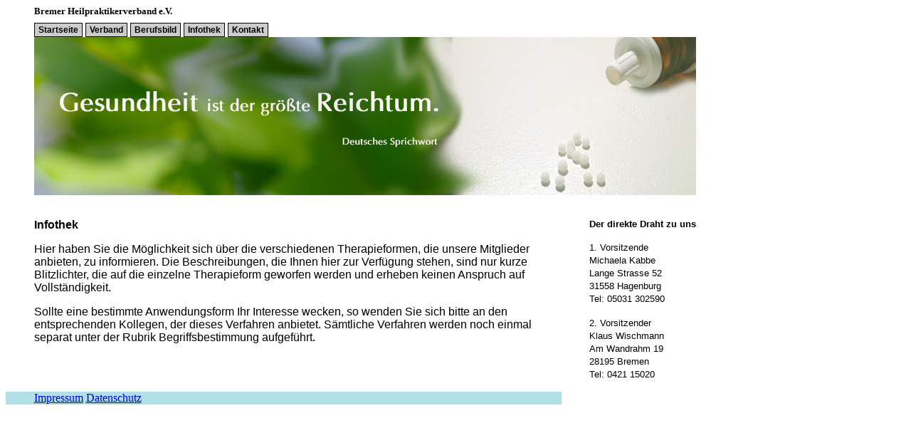

--- FILE ---
content_type: text/html
request_url: http://bremer-heilpraktikerverband.de/html/infothek.html
body_size: 1188
content:
<!DOCTYPE HTML>
<html dir="ltr" lang="de-DE">
	<head>
		<meta charset="UTF-8" />
		<title>Infothek Bremer Heilpraktikerverband</title>
		<meta name="viewport" content="width=device-width" />
   
   
    <link rel="stylesheet" href="../css/skalieren2.css" type="text/css">   
	<link rel="stylesheet" href="../css/nav1.css" type="text/css">   
	  <link REL=STYLESHEET TYPE="text/css" href="../css/datenschutz.css">   

    

	</head>
<body>
	<div id="page">
		<div id="header">
					<h1>Bremer Heilpraktikerverband e.V.</h1>



		<nav>
		  <ul id="navigation">
			<li><a href="../index.html" class="aktiv">Startseite</a></li>
			<li><a href="verband.html">Verband</a></li>
			<li><a href="berufsbild.html">Berufsbild</a></li>
			
			<li><a href="infothek.html">Infothek</a></li>
			<li><a href="kontakt.html">Kontakt</a></li>
			
		
  </ul>

		  </ul>
		</nav>
		
		
		<div class="bildbereich">
				<img src="../bilder/Homoeopathie2.jpg" width="930" height="222" alt="Gesundheit ist nicht alles, aber ohne Gesundheit ist alles nichts." />
			</div>
	
		</div>
		

</div>



<p><!-- #header --></p>

<div id="content">
<h2 class="groesse2">Infothek</h2>

 
   
	<p> 
		Hier haben Sie die Möglichkeit sich über die verschiedenen Therapieformen, die unsere Mitglieder anbieten, zu informieren. Die Beschreibungen, die Ihnen hier zur Verfügung stehen, sind nur kurze Blitzlichter, die auf die einzelne Therapieform geworfen werden und erheben keinen Anspruch auf Vollständigkeit.
	</p>
		
		
	<p>Sollte eine bestimmte Anwendungsform Ihr Interesse wecken, so wenden Sie sich bitte an den entsprechenden Kollegen, 
		der dieses Verfahren anbietet. Sämtliche Verfahren werden noch einmal separat unter der Rubrik Begriffsbestimmung aufgeführt. 
    </p>	
		
      <span class="groesse1" ></span> 
	
    


</div>

<p><!-- #content --></p>

<div id="sidebar">
<h3 class="groesse1"> Der direkte Draht zu uns </h3>

<p><span class="groesse1" >1. Vorsitzende <br />
	Michaela Kabbe<br />
	Lange Strasse 52<br />
	31558 Hagenburg<br />
	Tel: 05031 302590<br /></span> 

</p>
<p> <span class="groesse1" >2. Vorsitzender <br />
	Klaus Wischmann<br />
	Am Wandrahm 19<br />
	28195 Bremen<br />
	Tel: 0421 15020<br /></span> 

</p>


</div>

<p><!-- #sidebar -->		</p>


<div id="footer">
	<p class="text3">
		<a href="impressum.html">Impressum</a> 
		<a href="datenschutz.html">Datenschutz</a>
	</p>
</div>

<p><!-- #footer -->
</div>
<p><!-- #page --></p>
			</body>
</html>

--- FILE ---
content_type: text/css
request_url: http://bremer-heilpraktikerverband.de/css/skalieren2.css
body_size: 574
content:
body  {
	font-family: Georgia, serif;
	
  font-size: 100.1%;
	height: 100%;
	background-color: #ffffff;

	/*background-color: #9abbfe;*/
	/*#e2f7f4;*/

   
    -webkit-background-size: cover;
  -moz-background-size: cover;
  -o-background-size: cover;
  background-size: cover;
 
    
}

#page {
	max-width: 1920px;
	margin:0 auto;
}
#header {
	padding: 0 3.125%;
	
}
#content {
	width: 55.52083333%;
	padding: 0 3.125%;
	float: left;

 font-family: 'Ruluko', sans-serif;
}

h1{
	font-size:0.8em;
}

.groesse1{
    font-size:0.8em;
    }
	
.groesse2{
    font-size:1em;
    }
	
.groesse3{
    font-size:1.1em;
    }


.groesse4{
    font-size:1.2em;
    }
    
	
	
	
	
.kleiner{
    font-size:0.8em;
    }    

#sidebar {
	width: 31.979166667%;
	padding: 0 3.125%;
	float: right;
	
  font-family: 'Ruluko', sans-serif;
}



#footer {
  width: 55.52083333%;
	padding: 0 3.125%;
	background-color: 		 Powderblue ;
	clear: both;
}
@media screen and (orientation:portrait) and (max-width:480px) {
	#content, #sidebar {
		width: 93.750%;
		float: none;
	}
}
img {
	max-width: 100%;
	height: auto;
}
/*
a:link { text-decoration:none; font-weight:bold; color:#e00000; }
a:visited { text-decoration:none; font-weight:bold; color:#800000; }
a:hover { text-decoration:none; font-weight:bold; background-color:#ff0; }
a:active { text-decoration:none; font-weight:bold; background-color:#cff; }
a:focus { text-decoration:none; font-weight:bold; background-color:#080; }
*/




--- FILE ---
content_type: text/css
request_url: http://bremer-heilpraktikerverband.de/css/nav1.css
body_size: 271
content:
 ul#navigation {
        margin: 0px;
        padding: 0px;
        list-style-type: none;
    }

    ul#navigation li {
        padding: 0px;
        margin: 0px;
        
		 display: inline;
    }

    ul#navigation li a:link {
        border: 1px solid #000;
        background-color: #CCCCCC;
        padding: 2px 5px 2px 5px;
        font-size: 12px;
        color: #000;
        font-family: Arial, Helvetica, sans-serif;
        text-decoration: none;
        font-weight: bold;
		display: inline-block;
    }

    ul#navigation li a:hover {
        border: 1px solid #000;
        background-color: #333333;
        padding: 2px 5px 2px 5px;
        color: #fff;
    }

--- FILE ---
content_type: text/css
request_url: http://bremer-heilpraktikerverband.de/css/datenschutz.css
body_size: 147
content:
       


.rot{
    color:red;
}

.font-rehberg {
                font-family: 'Prosto One', cursive;
                color:black;
                font-size:16px; 
                text-decoration:none;
}

